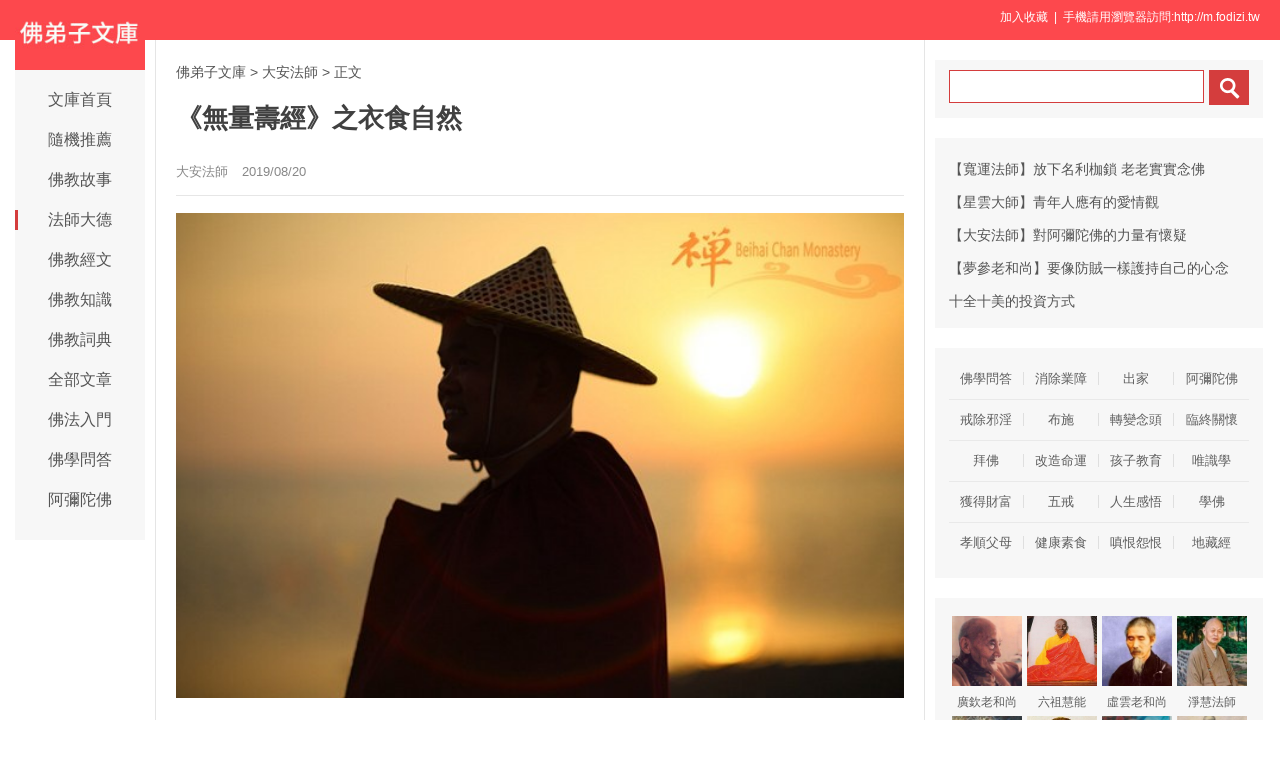

--- FILE ---
content_type: text/html
request_url: http://www.fodizi.tw/qt/daanfashi/23002.html
body_size: 13356
content:
<!DOCTYPE html><html lang="zh-Hant"><head><meta charset="utf-8"><title>《無量壽經》之衣食自然 - 大安法師 - 佛弟子文庫</title><meta name="keywords" content="大安法師,阿彌陀佛,極樂世界,吃飯,衣服,無量壽經"><meta name="description" content="阿難，彼佛國土諸往生者，具足如是清淨色身、諸妙音聲、神通功德。所處宮殿、衣服、飲食、眾妙華香、莊嚴之具，猶第六天自然之物。若欲食時，七寶缽器自然在前，"><meta name="mobile-agent" content="format=html5;url=http://m.fodizi.tw/qt/daanfashi/23002.html"><script>try{var u = navigator.userAgent;if((location.href.indexOf('#pc')===-1)&&(!!u.match(/iPhone|iPod/)|| u.indexOf('Android') > -1 )){location.href = "http://m.fodizi.tw/qt/daanfashi/23002.html";}} catch (e) {}</script><link rel="stylesheet" href="/css/b.css?2024" type="text/css"></head><body><header id="head"><div class="container"><section id="user"> <a onclick="AddFavorite(window.location,document.title)" style="CURSOR:pointer">加入收藏</a> &nbsp;| &nbsp;手機請用瀏覽器訪問:http://m.fodizi.tw &nbsp; </section></div></header><div id="wrapper"><div id="sitetopbar"><div class="site-logo"><a href="/" ><img src="/uploadfile/a/logotw.jpg"></a></div><div role="navigation" class="site-nav left-menu"><h1 class="minimenu-text"><i class="icon-align-justify"></i></h1><ul id="menu-navigation" class="menu"><li><a href="/" >文庫首頁</a></li><li><a href="http://so.fodizi.tw/tj.asp">隨機推薦</a></li><li><a href="/fojiaogushi/" >佛教故事</a></li><li><a href="/fashi_1.htm" class="current-menu-item">法師大德</a></li><li><a href="/fojing/" >佛教經文</a></li><li><a href="/fojiaozhishi/" >佛教知識</a></li><li><a href="/fodian/" >佛教詞典</a></li><li><a href="/all.htm">全部文章</a></li><li><a href="/frm_1.htm">佛法入門</a></li><li><a href="/wd_1.htm">佛學問答</a></li><li><a href="/amtf_1.htm">阿彌陀佛</a></li></ul></div></div><div id="main"><div class="wrap"><a href="/">佛弟子文庫</a> <small>&gt;</small> <a href=/qt/daanfashi/>大安法師</a> <small>&gt;</small>                                       <span class="current">正文</span><div class="post-title"><h1 class="title">《無量壽經》之衣食自然</h1><div class="post_icon"> <span class="mb10">大安法師</span> <span class="mb10">2019/08/20</span> </div></div><div class="post-content"><p style="text-align: center"><strong><img alt="《無量壽經》之衣食自然" src="/uploadfile/201908/20/1918233249.jpg" /></strong></p>
<p><strong>「阿難，彼佛國土諸往生者，具足如是清淨色身、諸妙音聲、神通功德。所處宮殿、衣服、飲食、眾妙華香、莊嚴之具，猶第六天自然之物。若欲食時，七寶缽器自然在前，金、銀、琉璃、硨磲、瑪瑙、珊瑚、琥珀、明月、真珠，如是諸缽隨意而至，百味飲食，自然盈滿；雖有此食，實無食者，但見色聞香，意以為食，自然飽足。身心柔軟，無所味著，事已化去，時至復現。彼佛國土，清淨安隱，微妙快樂，次於無為泥洹之道。」</strong></p>
<p>好，這是「衣食自然」第十七章。</p>
<p>佛又告訴尊者阿難，阿彌陀佛所住持的剎土中那些諸往生者&mdash;&mdash;「諸往生者」代表各種身份、各種不同證位的往生者&mdash;&mdash;他們都平等地具足像佛那樣清淨的色身， 就是三十二相、八十隨形好、紫磨真金色&mdash;&mdash;都是表達他這種「清淨色身」的功德，以及他們能夠發出種種微妙的音聲。這個西方極樂世界往生者，他講出的話非常深遠，非常清淨。表述他說出的話像三百口鐘發出的聲音。如果我們一聽，都不止耳聾三日，可能耳聾一輩子：三百口鐘同時發出的聲音，一般人都受不了。發出這樣的妙音。具有六種神通的功德，這是阿彌陀佛前面幾條願&mdash;&mdash;讓這些往生者得到宿命通、天眼通、他心通等等，這些神通都顯現出來。</p>
<p>那這些往生者他的資生用具是怎麼回事呢？這就再介紹。這些往生者他所住的「宮殿」是應念而至，想住什麼宮殿，念頭一動就有什麼宮殿。這些宮殿想是黃金的，是白銀的，它都可以隨心所欲；這個面積的大小、建築風格的特點，也是隨你的好樂來顯現。這是他所住的地方。然後「衣服」，念頭一動，想要什麼衣服&mdash;&mdash; 自然在身，那這個衣服都是七寶的衣服。</p>
<p>這個衣服裡面當然也不僅是披的衣服，還包括一些裝飾品：這個寶冠&mdash;&mdash;帽子，裝飾的還有瓔珞，還有這個臂釧。這些也都是念頭一動，馬上在身上。那這些衣服和這個寶冠包括瓔珞，都是七寶的乃至無量眾寶合成的。你看這個往生者的身體多麼莊嚴！那是珠光寶氣，非常莊嚴。這是外面的衣服。</p>
<p>「飲食」，也是自然現前的：你念頭一動，想要什麼飲食就有什麼飲食。還有「眾妙華香，莊嚴之具」，一方面你可以裝飾自己的宮殿&mdash;&mdash;內飾，還有這些往生者如果到他方世界想去供佛，這些微妙的華呀，香啊，幢啊，蓋呀，音樂呀，也都現前。</p>
<p>這就像我們欲界的「第六天」&mdash;&mdash;他化自在天，他所享用的一切資生用具不需要自己勞作自然現前一樣。這裡只是一個比況，那麼這個西方極樂世界的宮殿、衣服、飲食這些，比第六天&mdash;&mdash;他化自在天要高妙得太多。他只是用這個比喻有一個特點相似，就是自然而然現前，不需要去勞作。</p>
<p>好，那看到這些，跟我們世界一相比，這裡形成一個鮮明的對比。我們這個世間由於福報不夠，想得到點住的地方、衣服、飲食這些資生用具，非常辛苦。甚至從生到死一輩子就為這些資生身用具去奔波，去勞碌，有時候還衣食難繼！為了得到這個，每天是不擇手段，挖空心計，造作種種的惡業。</p>
<p>所以這種生存狀態，它本身就是很苦的。苦就苦在什麼？我們的生存資源太匱乏，我們沒有念頭一動就能現前的東西，我們一定要經過辛勤的勞作才能得到。這裡面就導致了我們身心的那種壓迫感&mdash;&mdash;所謂的生存壓力。這種生存壓力越來越大的時候，我們就沒有心思去顧及道德，顧及精神，顧及宗教，顧及心性的價值，顧及審美的價值。</p>
<p>你看，那種生存壓力越來越大，把這種資生用具看得越來越重的時候，也就是他心靈空間越來越狹窄的時候，也就是一切美好的東西越來越邊緣化的時候，也就是眾生相互之間越來越痛苦的時候。</p>
<p>那西方極樂世界為什麼是一個很好的道場呢？它沒有生存壓力， 它這些資生用具，念頭一動自然在前。那大家不要以為：看到這些是不是講神話，是不是事實呢？我們說這絕對是事實的，它也符合科學的法則。</p>
<p>我們上個世紀愛因斯坦講這個質能互變公式E=mc2,就是E這個能量等於質量m乘上c&mdash;&mdash;是速度&mdash;&mdash;的平方。這個公式雖然簡單，但簡單的是最高的真理。它揭示了物理世界一個奧妙：這個能量跟物質是同質的。什麼叫能量？能量就是釋放了的物質。什麼叫質量？質量就是閉鎖了的&mdash;&mdash;閉鎖狀態的&mdash;&mdash;能量。而且它跟速度有關係，當在加速的情況下，這個物質變成能量更大。所以這就是製造原子彈、中子彈，他為什麼要用加速器，你用加速器，它原子裂變的這個能量就更大。那現在愛因斯坦這個公式，隨著三十年代原子彈的製造，最終投到日本的廣島、長崎，這兩顆原子彈表明這個公式是有操作性的&mdash;&mdash;就是這個質量可以變成能量。一個微小的原子通過裂變釋放成巨大的能量，這已經成了事實。</p>
<p>但這個公式也表明：這個質量可以變能量，同時能量也可以變成質量的，這兩者是同價的。但我們這個世間目前的科技，還到達不了能量變質量的情況。什麼叫量？比如我們的一個念頭就是能量。這個念頭能不能你想什麼就能得到什麼&mdash;&mdash;就有一個質量現前，這個世間眾生做不到。為什麼？因為他的心念是散的，他聚焦不到那個臨界點。但是西方極樂世界卻把能量變質量&mdash;&mdash;變成了事實，因為他心很清淨，他沒有一個「我」和「我所」的觀念。他清淨到那個程度，他念頭的這種聚焦，就能夠到達變成質量的這個份上。</p>
<p>所以他念頭一動，想要宮殿就有宮殿，想要衣服就有衣服，想要飲食就有飲食。這是符合質能互變公式的道理，所以它沒有一點迷信，這是個事實。這就是講「心能轉物，即同如來」。如來就有這種德能，他心可以轉物；但凡夫他心是被物所轉。心被物轉，即是凡夫；心能轉物，即為如來。</p>
<p>現在這種情況，我們這些天人實際上是沒有這樣的功夫，只是阿彌陀佛把他證到的佛地上的這種功德、這種妙用&mdash;&mdash;心能轉物的妙用，恩賜給我們，就使我們這些「諸往生者」在彌陀的加持之下，能夠把資生用具念頭一動自然現前。是這麼一個道理。</p>
<p>具體說，如果你想飲食的時候&mdash;&mdash;你比如我們都已往生，肯定到了中午的時候多生多劫都有這麼一個習氣：「哦，到了中午，應該是吃午齋的時候&mdash;&mdash;過堂的時候。」你要想飲食的時候，馬上這個「七寶缽器」&mdash;&mdash;這個缽還不是我們的瓦缽、鐵缽，那是七寶的缽器啊！</p>
<p>到了西方極樂世界再用瓦缽是不可能了，瓦缽在那裡都顯現不出來，那檔次太低了。阿彌陀佛佛地上的福德給了我們，我們怎麼會用瓦缽呢？但是在我們這個世間修道，你不能用七寶缽&mdash;&mdash;增長貪心，那這裡就得用瓦缽，要朴素一點，要減少貪心。到了西方極樂世界你不會有貪心，所以用七寶缽器你不會：「啊，這麼好啊！」就貪心&mdash;&mdash;他不會有。</p>
<p>所以這個七寶缽器也是法爾自然地現在你的面前：你要黃金的缽，就是黃金的缽；要白銀的缽，就是白銀的缽；乃至是真珠的寶缽，它也現前。叫「隨意而至」，隨著你的意願自然地顯出這樣的缽器。</p>
<p>這個缽裡面「百味飲食自然盈滿」。「百味飲食」，表明非常豐富的佳餚美味。也是法爾自然地裝滿了你的缽，這裡也沒有誰來做飯，也沒有誰給你添飯。你念頭一動，就在那裡，這「自然盈滿」。當這個缽器現前的時候，雖然有這個食物，但是「實無食者」。這個是很有意思了！</p>
<p>由於我們有習氣&mdash;&mdash;有飲食的習氣，習氣就引發了念頭；念頭一動，這個七寶缽器中飲食就現前；當一現前的時候，你馬上會警覺：「哎，我可不是在娑婆世界了，我是在極樂世界，我的身體不需要吃這些東西呀，不需要飲食。」他是禪悅為食，他是法喜為食。所以實在來說，是不需要去斷食，吃這些東西。這是「實無食者」。</p>
<p>但既然這些東西現前了，看看它的顏色&mdash;&mdash;欣賞一下它的顏色，聞聞它是什麼香氣，就是意念上領略一下。意念上領略，就感覺到：「哦！我已經食了，我已經飲食完畢了。」你意念上領略，實際上就把這個缽器裡面營養的東西攝受到身體裡面來了，感覺到身體氣力、精神很充盈。這就是法爾自然地感覺到飽了，感覺到氣力很好了。</p>
<p>而且這樣缽器裡面的食物也是可以幫助我們身心修道：你意念上領略之後，感覺到身心都很柔軟。你看這個極樂世界六塵都能做佛事！不僅僅是我們世界的音聲能做佛事，他方世界諸佛用六塵做佛事。比如香積佛國，他不講經說法，他就讓你聞香。聞香、吃香飯，他就可以破無明，開悟&mdash;&mdash;得這樣的果實。</p>
<p>所以你看六塵說法&mdash;&mdash;西方極樂世界，我們不僅僅是前面講的音聲通過耳根圓通能得到法益，那麼通過見色聞香&mdash;&mdash;通過這個飯食的香味，意念上去領略，也能讓我們伏煩惱， 開悟，乃至於斷煩惱，斷無明。</p>
<p>這個飲食雖然是非常美味的飲食，但是往生者不會貪戀。我們凡夫眾生一看好的飲食，都會貪戀執著。平時吃一碗飯，如果碰到很好的飯食他可能吃三碗飯，這就是他戀著這樣的飲食。我們這個眾生確實是「飲食、男女，人之大欲存焉」，對這個飲食的執著是很厲害的。</p>
<p>所以我們為什麼寺院要修五觀堂啊，你看到飲食的時候都要做五種觀想，其中一種觀想就是你看到這個飲食的時候，要「防心離過，貪等為宗」。為什麼？要離什麼過？一般人看到不好的飲食他就要皺眉頭：「哎呀！今天怎麼這麼不好的飯食啊！」如果看到很好的飯食：「啊，今天好啊！我要多吃啊！」對好的，他就很歡喜；對不好的，他就很討厭。這就是過&mdash;&mdash;心裡的過：心裡不平等。那世間人為了點飲食，甚至可以打架； 國與國之間可以戰爭：這都是煩惱。所以極樂世界往生者他雖然有美味佳餚，但是他不貪戀執著&mdash;&mdash;「無所味著」，很灑脫。</p>
<p>然而意念上領略了一下之後，感覺到這個飯食的過程過去了，馬上這個七寶缽器&mdash;&mdash;甚至還有一個你用餐的那個寶幾，一個小桌子&mdash;&mdash;也是七寶的寶幾，還自然有一個坐著很柔軟的那種毛毯似的坐墊，都自然現前，你在那裡坐著來很舒適地用餐，你覺得用完之後，自然地這些餐具、這些桌子都沒有了&mdash;&mdash;自然「化去」。</p>
<p>這個化去，化到什麼地方去呢？他現前，他來自什麼地方？「來無所來，去無所去」。這不是緣起性空，性空緣起嗎？來不知道怎麼來，去也不知道到哪兒去，這不是能夠體味到法性真如的妙用嗎？那飲食完了，自然沒有了，你看這多自在！不像我們這個世間你用完餐還麻煩，還得洗碗，擦桌子，打掃地面&mdash;&mdash;這些都不需要。等到第二天齋飯的時候，這個時間到了，你念頭一動，它又重新現前&mdash;&mdash;「時至復現」。你看他就寫出了飲食的這麼一種情況。</p>
<p>那麼這種情況，對於宮殿，對於衣服，對於一切資生用具的享用，也是像這一樣&mdash;&mdash;可以舉一反三。這些宮殿、衣服、這些資生用具也是來無所來，去無所去。比如你穿的衣服肯定也不會髒，你想永遠穿也都可以。</p>
<p>但是人，可能他有習氣，希望：「我要變化變化，換一個其他的款式，換一個其他珍寶的衣服。」你這念頭一動，身上的衣服就沒有了&mdash;&mdash;化去了；然後你想要的其他另外一種款式、另外一種珍寶衣服，也自然地披在身上了。你頭上戴的帽子，你想換一個款式也能夠換了 &mdash;&mdash;隨心所欲。</p>
<p>好，這些就表達極樂世界至極的「清淨安隱、微妙快樂」的特點。這些清淨安隱、微妙快樂的特點，實際上就是等同於無為涅槃之道。前面法藏菩薩就發願要「國如泥洹」：我所成就的國土要像涅槃那樣特點。</p>
<p>大家知道，涅槃有四種德能，就是常、樂、我、淨。極樂世界就跟這個涅槃的常樂我淨，是「次同之」。它說「次於無為涅槃之道」，次於是怎麼表達呢？實際上，它就是法性涅槃的地方。那次同之，它是根據往生者神識所變現的一種情況，不能說完全等同，但是就往生者的情況來說，用「次於」來表達。</p>
<p>那雖然次同之，實際上它就完全包含著涅槃的特點。比如前面講這個國土一旦建立之後無衰無變，沒有春夏秋冬的更迭，這就是表達涅槃「常」的德性；「無有眾苦，但受諸樂」，就是剛才講的「無有三途苦難之名，但有自然快樂之音」，而且永遠都是這樣的，這就是表達涅槃「樂」的特點；那麼它的寶樹，這麼小的一顆樹 &mdash;&mdash;狹小的空間，能夠看到十方世界無量無邊的剎土&mdash;&mdash;這麼廣的境界，廣的境界沒有縮小，一個寶樹的狹小空間沒有放大，但是可以相容互即，自在無礙，這就表達極樂世界涅槃「我」的特點&mdash;&mdash;自在義；那極樂世界極為清淨，沒有一點垢染，每個小空間、每個片段都能見到他方世界的景物，這說明它清淨到極點，才把他方世界的信息全都能夠攝受過來&mdash;&mdash;清淨無染，這是涅槃「淨」的德性。</p>
<p>所以為什麼極樂世界是一個殊勝的快速成佛的道場，它整個就是涅槃的境界。這個涅槃的常、樂、我、淨，全方位地給予加持。它用六塵跟我們的六根相接觸之後，有個強緣的加持力，令我們快速地趨向於這個無為涅槃的境界。</p></div><div class=p></div><div style="clear:both;"></div><script type="text/javascript" src="/css/c.xml?2024"></script><table width="100%" class="shar2"><tr><td class=up>上篇：<a href='/qt/shengyanfashi/23001.html'>關於開悟的三種錯誤觀念</a></td><td class=down>下篇：<a href='/qt/daanfashi/23003.html'>《阿彌陀經》的三部重要註疏</a>&nbsp; </td></tr></table><div class="shar"><span style="float: right; line-height: 24px;"><a href="/fojiaoxinxi/21964.html">網站郵箱</a>&nbsp;<a href="/fojiaoxinxi/21963.html">手機客戶端</a>&nbsp; &nbsp;</span><div class="a2a_kit a2a_default_style"><a class="a2a_button_telegram"title="Telegram">TG</a><a class="a2a_button_line">Line</a><a class="a2a_button_whatsapp" title="whatsapp">Whats</a><a class="a2a_button_google_gmail">Gmail</a><a class="a2a_button_wechat">二維碼</a><a class="a2a_button_facebook">臉書</a><a class="a2a_dd" href="https://www.addtoany.com/share" rel="nofollow"></a></div></div><a href="/qt/qita/23066.html"><div class="content"><div class="content-img"><img src="//pic.fodizi.tw/uploadfile/201909/5/218433409.jpg" class="lazy thumbnail" style="display: block;"></div><div class="content-note"><div class="content-header"><h2>如何以念佛來對治雜念</h2></div><span class="m10">如何以念佛來對治雜念？ 一心念佛求生西方極樂世界，把這個念頭抓緊，就能對治雜念。這是念佛的好處。念一句阿彌陀佛...</span></div></div></a><a href="/qt/daanfashi/24192.html"><div class="content"><div class="content-img"><img src="//pic.fodizi.tw/uploadfile/202007/21/1715377377.jpg" class="lazy thumbnail" style="display: block;"></div><div class="content-note"><div class="content-header"><h2>求生淨土的心念是否也屬貪念</h2></div><span class="m10">問： 求生淨土的心念是否也屬貪念，請法師慈悲開示。 大安法師答： 求生淨土的心是不是貪念？求生淨土的心是願，發願...</span></div></div></a><a href="/qt/qita/496.html"><div class="content"><div class="content-note"><div class="content-header"><h2>妙蓮老和尚《阿彌陀佛與持戒》</h2></div><span class="m10">阿彌陀第一 淨土念佛法門是往聖前賢人人趨向，千經萬論處處指歸，諸佛菩薩諸祖師都是這樣指導。只要你念佛、何罪不消...</span></div></div></a><a href="/qt/qita/26985.html"><div class="content"><div class="content-img"><img src="//pic.fodizi.tw/uploadfile/202309/14/1956377769.jpg" class="lazy thumbnail" style="display: block;"></div><div class="content-note"><div class="content-header"><h2>求生西方淨土與唯心淨土本性彌陀，互相矛盾嗎</h2></div><span class="m10">問：淨土法門攝受各類不同根機的眾生，果然是很廣大的，我不敢再評議了。然而我也曾聽有人提出唯心淨土，本性彌陀這...</span></div></div></a><a href="/fojiaogushi/22384.html"><div class="content"><div class="content-img"><img src="//pic.fodizi.tw/uploadfile/201902/8/2312322737.jpg" class="lazy thumbnail" style="display: block;"></div><div class="content-note"><div class="content-header"><h2>黃豆替佛珠，念佛供養兩不誤</h2></div><span class="m10">【原文】 僧有募化施主黃豆，每念佛一聲，過豆一粒，一人作之，餘人效之，號為豆兒佛師父。夫世尊教人念佛，制為數珠...</span></div></div></a><a href="/qt/qita/23851.html"><div class="content"><div class="content-img"><img src="//pic.fodizi.tw/uploadfile/202004/12/154411625.jpg" class="lazy thumbnail" style="display: block;"></div><div class="content-note"><div class="content-header"><h2>用佛號來取代你過去的念頭</h2></div><span class="m10">是故念一聲，有一聲佛名顯現，念十百千萬億聲，有十百千萬億佛名顯現。而不念時，便寂然矣。 前一段偏重在畢竟空的自...</span></div></div></a><a href="/qt/qita/24933.html"><div class="content"><div class="content-img"><img src="//pic.fodizi.tw/uploadfile/202102/25/1730122065.jpg" class="lazy thumbnail" style="display: block;"></div><div class="content-note"><div class="content-header"><h2>持名念佛一法，事則至簡至易，理則至深至妙</h2></div><span class="m10">釋尊一代時教，所說一切諸法，皆為徹底解除吾人生死大患，親證如來本地風光。法門計有八萬四千，悉為對症施藥。又諸...</span></div></div></a><a href="/qt/qita/20804.html"><div class="content"><div class="content-img"><img src="//pic.fodizi.tw/uploadfile/201709/24/201433857.jpg" class="lazy thumbnail" style="display: block;"></div><div class="content-note"><div class="content-header"><h2>霧霾——淨業行人的欣厭劑</h2></div><span class="m10">在過去的三五年裡，整個中國大地基本都籠罩在霧霾的陰影之下，有關霧霾的各類新聞報道、演講、視頻鋪天蓋地，層出不...</span></div></div></a><a href="/fojing/23/7112.html"><div class="content"><div class="content-note"><div class="content-header"><h2>【大藏經】【註音版】朝時課誦</h2></div><span class="m10">根據《靈岩山寺專修淨土道場念誦儀規》（印光法師鑒定）整理並註音。句讀及註音僅供參考。特此說明。...</span></div></div></a><a href="/fojing/02/404.html"><div class="content"><div class="content-note"><div class="content-header"><h2>【大藏經】悲華經</h2></div><span class="m10">悲華經卷第一 轉法輪品第一 如是我聞：一時佛在王舍城耆闍崛山，與大比丘僧六萬二千人俱，皆阿羅漢，諸漏已盡，無復...</span></div></div></a><a href="/fojing/23/7240.html"><div class="content"><div class="content-note"><div class="content-header"><h2>【大藏經】【註音版】華嚴經普賢行願品</h2></div><span class="m10">普賢行願品...</span></div></div></a><a href="/qt/daanfashi/19894.html"><div class="content"><div class="content-img"><img src="//pic.fodizi.tw/uploadfile/201702/2/17344844.jpg" class="lazy thumbnail" style="display: block;"></div><div class="content-note"><div class="content-header"><h2>刺激消費不如鼓勵耕讀傳家</h2></div><span class="m10">現代的經濟學家很多觀點都是有問題的，凱恩斯說以消費促進生產，於是整個的社會就變成一個消費社會，各種商家大量制...</span></div></div></a><a href="/qt/daanfashi/22160.html"><div class="content"><div class="content-img"><img src="//pic.fodizi.tw/uploadfile/201812/6/2340522801.jpg" class="lazy thumbnail" style="display: block;"></div><div class="content-note"><div class="content-header"><h2>把佛號重視到超越生命的程度</h2></div><span class="m10">佛施設八萬四千法門都是方便，但這個法門是方便當中的最方便的法門，就是念這個名號，三歲小孩都能念。但是三歲小孩...</span></div></div></a><a href="/qt/daanfashi/24709.html"><div class="content"><div class="content-img"><img src="//pic.fodizi.tw/uploadfile/202012/22/132577813.jpg" class="lazy thumbnail" style="display: block;"></div><div class="content-note"><div class="content-header"><h2><font color="#FF0000">【推薦】</font>身體的疾病是前世因還是今世因呢</h2></div><span class="m10">問： 我以前顛倒生活規律，導致自己得了前列腺結石，按佛法說到底是前世因還是今世因，導致的果報呢？念咒能治療嗎？...</span></div></div></a><a href="/qt/daanfashi/12694.html"><div class="content"><div class="content-note"><div class="content-header"><h2>如何布施給乞丐才能更完滿</h2></div><span class="m10">問： 說到財布施，我們到路邊給乞丐布施，朋友說到那些乞丐是騙子，指出明知是騙子而財布施行為不合適。我們的財布施...</span></div></div></a><a href="/qt/daanfashi/28474.html"><div class="content"><div class="content-img"><img src="//pic.fodizi.tw/uploadfile/202506/6/2144433833.jpg" class="lazy thumbnail" style="display: block;"></div><div class="content-note"><div class="content-header"><h2>一生的修行過程中，只需一聲佛號一部經即可嗎</h2></div><span class="m10">問： 請問在一生的修行過程中，只需一聲佛號即可，還需一部經伴隨嗎？ 大安法師答： 實際上修行的過程是因人而異，多...</span></div></div></a><a href="/qt/daanfashi/24311.html"><div class="content"><div class="content-img"><img src="//pic.fodizi.tw/uploadfile/202008/25/182066737.jpg" class="lazy thumbnail" style="display: block;"></div><div class="content-note"><div class="content-header"><h2>不念彌陀更念誰</h2></div><span class="m10">念佛一法具有這麼大的利益，阿彌陀佛以他的同體大慈悲心這樣地憶念我們，我們念佛就一定能很快得到殊勝的利益。這句...</span></div></div></a><a href="/qt/daanfashi/19902.html"><div class="content"><div class="content-img"><img src="//pic.fodizi.tw/uploadfile/201702/2/043299891.jpg" class="lazy thumbnail" style="display: block;"></div><div class="content-note"><div class="content-header"><h2>阿彌陀佛也是古佛應化</h2></div><span class="m10">在《大佛頂諸菩薩萬行首楞嚴經》中，大勢至菩薩談自己的修證方法憶佛念佛，追溯到了非常久遠的時代，說明念佛法門的...</span></div></div></a><a href="/f05/67576.html"><div class="content"><div class="content-note"><div class="content-header"><h2>【佛教詞典】白蓮宗</h2></div><span class="m10">為我國佛教淨土宗之一派。南宋高宗紹興初年茅子元創立。子元，又稱慈照子元，初師事吳郡延祥寺淨梵，學天台教義，習...</span></div></div></a><a href="/f05/63638.html"><div class="content"><div class="content-note"><div class="content-header"><h2>【佛教詞典】大曼荼羅</h2></div><span class="m10">(一)密教以五大所成的佛菩薩之法體，或以五大之色彩繪佛菩薩相好具足之尊體。所謂五大即地大、水大、火大、風大、空...</span></div></div></a><a href="/qt/libingnan/6557.html"><div class="content"><div class="content-note"><div class="content-header"><h2>李炳南居士：憶佛念佛</h2></div><span class="m10">在佛學中，本沒有什麼宗派，因為末法時期，眾生根器薄弱，智慧不及從前。所以修行方法必須有所選擇。佛說：末法時期...</span></div></div></a><a href="/fojiaogushi/8948.html"><div class="content"><div class="content-note"><div class="content-header"><h2>記恨就是折磨自己</h2></div><span class="m10">他讀的科系，想要在畢業後進入行，要經過學科與術科檢定考試。學科有一定的認定標準，術者就要看主考官的自由心證了...</span></div></div></a><a href="/qt/qita/27747.html"><div class="content"><div class="content-img"><img src="//pic.fodizi.tw/uploadfile/202406/20/213266161.jpg" class="lazy thumbnail" style="display: block;"></div><div class="content-note"><div class="content-header"><h2>七情三想的眾生，會投生到哪裡</h2></div><span class="m10">七情三想，沉下水輪，生於火際，受氣猛火，身為餓鬼。 如果他是七情三想，就沉在水輪之下而生於火輪之上，就是他剛好...</span></div></div></a><a href="/qt/qita/26735.html"><div class="content"><div class="content-img"><img src="//pic.fodizi.tw/uploadfile/202306/12/213299393.jpg" class="lazy thumbnail" style="display: block;"></div><div class="content-note"><div class="content-header"><h2>阿彌陀佛因地發願之因緣</h2></div><span class="m10">阿彌陀佛因地發心修道，啟建大願的過程，在諸多淨宗經典，尤其在《無量壽經》中多有記載，經云：過去久遠無量不可思...</span></div></div></a><a href="/qt/qita/27758.html"><div class="content"><div class="content-img"><img src="//pic.fodizi.tw/uploadfile/202406/24/2156455457.jpg" class="lazy thumbnail" style="display: block;"></div><div class="content-note"><div class="content-header"><h2>諸行無常，是生滅法，生滅滅已，寂滅為樂</h2></div><span class="m10">那麼這個地方的因緣觀強調對治，對治我們的愛取跟我見。 這個理觀，它的心是平等的，就是我們先把心帶回廣大的清淨心...</span></div></div></a><a href="/qt/qita/11128.html"><div class="content"><div class="content-note"><div class="content-header"><h2>靜水流深,深水無聲</h2></div><span class="m10">英國文藝復興時期著名政治家、航海家華爾特雷利曾經寫過一首名為《沉默的戀人》的詩，他在詩中把激情喻為流水，詩中...</span></div></div></a><a href="/qt/qita/14883.html"><div class="content"><div class="content-img"><img src="//pic.fodizi.tw/uploadfile/201408/20/03622032.jpg" class="lazy thumbnail" style="display: block;"></div><div class="content-note"><div class="content-header"><h2>以今生之苦海，渡涅般之舟</h2></div><span class="m10">苦難可以成就一個人，也可以成就一個時代。知苦識苦，欲擺脫苦難，發奮圖強，天將大任於斯人也；一個民族處於苦難之...</span></div></div></a><a href="/qt/daanfashi/6220.html"><div class="content"><div class="content-note"><div class="content-header"><h2>大安法師：六道輪迴就是一個大夢</h2></div><span class="m10">莊子有一天做夢，夢到了蝴蝶栩栩如生。所以醒過來之後，他就迷惑了。是我莊周夢蝴蝶呢，還是蝴蝶夢莊周，到底那個更...</span></div></div></a><a href="/qt/qita/1101.html"><div class="content"><div class="content-note"><div class="content-header"><h2>弘一大師《改習慣》</h2></div><span class="m10">吾人因多生以來之夙習，及以今生自幼所受環境之熏染，而自然現於身口者，名曰習慣。 習慣有善有不善，今且言其不善者...</span></div></div></a><a href="/qt/qita/17991.html"><div class="content"><div class="content-img"><img src="//pic.fodizi.tw/uploadfile/201602/12/2054266753.jpg" class="lazy thumbnail" style="display: block;"></div><div class="content-note"><div class="content-header"><h2>行四事能令菩薩速得陀羅尼法</h2></div><span class="m10">經常有人會問如何修行最快捷，誦哪一部經最有功德，持哪一個咒最靈驗其實無論誦經、持咒、念佛，所有修行法門都沒有...</span></div></div></a><a href="/fojiaogushi/27341.html"><div class="content"><div class="content-img"><img src="//pic.fodizi.tw/uploadfile/202401/22/27341.jpg" class="lazy thumbnail" style="display: block;"></div><div class="content-note"><div class="content-header"><h2>【佛學漫畫】釋迦太子八相成道</h2></div><span class="m10">釋迦太子八相成道...</span></div></div></a><a href="/qt/qita/24454.html"><div class="content"><div class="content-img"><img src="//pic.fodizi.tw/uploadfile/202010/8/174700065.jpg" class="lazy thumbnail" style="display: block;"></div><div class="content-note"><div class="content-header"><h2>這些問題，念佛到位了都能解決</h2></div><span class="m10">問： 法師，您講煩惱即是菩提，是諸佛菩薩才能夠到的水準。我們現在的水平，煩惱是煩惱，菩提也是煩惱。因為滿眼都是...</span></div></div></a><div class="post-read-more clearfix"><a href="/all.htm">更多最新文章</a>&nbsp; <a href="/fojing/">大藏經</a>&nbsp; <a href="/fodian/">佛教詞典</a></div></div></div><div class="sidebar"><div class="widget widget_wazhuti_search affix-top" style="top: 0px;"><form method="get" class="search-form" id="search-formhybrid-search" action="http://so.fodizi.tw/index.asp"><div class="search-input"><input name="keyword" class="search-text" type="search"> <input value="　" class="search-button" formaction="http://so.fodizi.tw/index.asp" formtarget="_blank" type="submit"></div></form></div><div class="widget_text widget widget_custom_html" ><div class="textwidget custom-html-widget"><div class=cid><li><a href="/qt/qita/15281.html">【寬運法師】放下名利枷鎖 老老實實念佛</a></li><li><a href="/qt/xingyunfashi/16661.html">【星雲大師】青年人應有的愛情觀</a></li><li><a href="/qt/daanfashi/12232.html">【大安法師】對阿彌陀佛的力量有懷疑</a></li><li><a href="/qt/mengcanlaoheshang/15650.html">【夢參老和尚】要像防賊一樣護持自己的心念</a></li><li><a href="/qt/qita/20788.html">十全十美的投資方式</a></li></div></div></div><div class="widget_text widget widget_custom_html" ><div class="textwidget custom-html-widget"><div class="cat_box"><div><ul class="cat_list"><li><a href="/wd_1.htm">佛學問答</a></li><li><a href="/f81_1.htm">消除業障</a></li><li><a href="/f145_1.htm">出家</a></li><li><a href="/amtf_1.htm">阿彌陀佛</a></li><li><a href="/f79_1.htm">戒除邪淫</a></li><li><a href="/f143_1.htm">布施</a></li><li><a href="/f94_1.htm">轉變念頭</a></li><li><a href="/lz_1.htm">臨終關懷</a></li><li><a href="/f141_1.htm">拜佛</a></li><li><a href="/gm_1.htm">改造命運</a></li><li><a href="/hz_1.htm">孩子教育</a></li><li><a href="/f139_1.htm">唯識學</a></li><li><a href="/cf_1.htm">獲得財富</a></li><li><a href="/f154_1.htm">五戒</a></li><li><a href="/rs_1.htm">人生感悟</a></li><li><a href="/f152_1.htm">學佛</a></li><li><a href="/xs_1.htm">孝順父母</a></li><li><a href="/sus_1.htm">健康素食</a></li><li><a href="/f86_1.htm">嗔恨怨恨</a></li><li><a href="/f118_1.htm">地藏經</a></li></ul></div></div></div></div><div class="widget_text widget widget_custom_html" style="top: 0px;" id=mydiv><div class="cat_box2"><div><ul class="cat_list2"><li><a href="/f105_1.htm"><img src="//pic.fodizi.tw/uploadfile/a/f109.jpg" class=liimg alt="廣欽老和尚">廣欽老和尚</a></li><li><a href="/f137_1.htm"><img src="//pic.fodizi.tw/uploadfile/a/f159.jpg" class=liimg alt="六祖慧能">六祖慧能</a></li><li><a href="/f7_1.htm"><img src="//pic.fodizi.tw/uploadfile/a/f57.jpg" class=liimg alt="虛雲老和尚">虛雲老和尚</a></li><li><a href="/qt/jinghuifashi/"><img src="//pic.fodizi.tw/uploadfile/a/f12.jpg" class=liimg alt="淨慧法師">淨慧法師</a></li><li><a href="/f135_1.htm"><img src="//pic.fodizi.tw/uploadfile/a/f140.jpg" class=liimg alt="圓瑛法師">圓瑛法師</a></li><li><a href="/f101_1.htm"><img src="//pic.fodizi.tw/uploadfile/a/f106.jpg" class=liimg alt="來果老和尚">來果老和尚</a></li><li><a href="/f133_1.htm"><img src="//pic.fodizi.tw/uploadfile/a/f138.jpg" class=liimg alt="紹雲老和尚">紹雲老和尚</a></li><li><a href="/f20_1.htm"><img src="//pic.fodizi.tw/uploadfile/a/f74.jpg" class=liimg alt="太虛大師">太虛大師</a></li><li><a href="/f3_1.htm"><img src="//pic.fodizi.tw/uploadfile/a/f53.jpg" class=liimg alt="道證法師">道證法師</a></li><li><a href="/f131_1.htm"><img src="//pic.fodizi.tw/uploadfile/a/f134.jpg" class=liimg alt="蕅益大師">蕅益大師</a></li><li><a href="/f1_1.htm"><img src="//pic.fodizi.tw/uploadfile/a/f51.jpg" class=liimg alt="淨界法師">淨界法師</a></li><li><a href="/f97_1.htm"><img src="//pic.fodizi.tw/uploadfile/a/f102.jpg" class=liimg alt="宏海法師">宏海法師</a></li><li><a href="/qt/xingyunfashi/"><img src="//pic.fodizi.tw/uploadfile/a/f5.jpg" class=liimg alt="星雲法師">星雲法師</a></li><li><a href="/qt/mengcanlaoheshang/"><img src="//pic.fodizi.tw/uploadfile/a/f17.jpg" class=liimg alt="夢參老和尚">夢參法師</a></li><li><a href="/f155_1.htm"><img src="//pic.fodizi.tw/uploadfile/a/f188.jpg" class=liimg alt="智者大師">智者大師</a></li><li><a href="/qt/yinguangdashi/"><img src="//pic.fodizi.tw/uploadfile/a/f14.jpg" class=liimg alt="印光大師">印光大師</a></li></ul></div></div></div></div></div><div id="footer"><div class="site-footer"><p class="copyright">Copyright &copy; 2009-2025 <a href="/">佛弟子文庫（fodizi.tw）</a>&nbsp; <img src="//pic.fodizi.tw/uploadfile/a/sj2.jpg" width=53 height=53 title="掃二維碼訪問網站"></div></div></body></html>